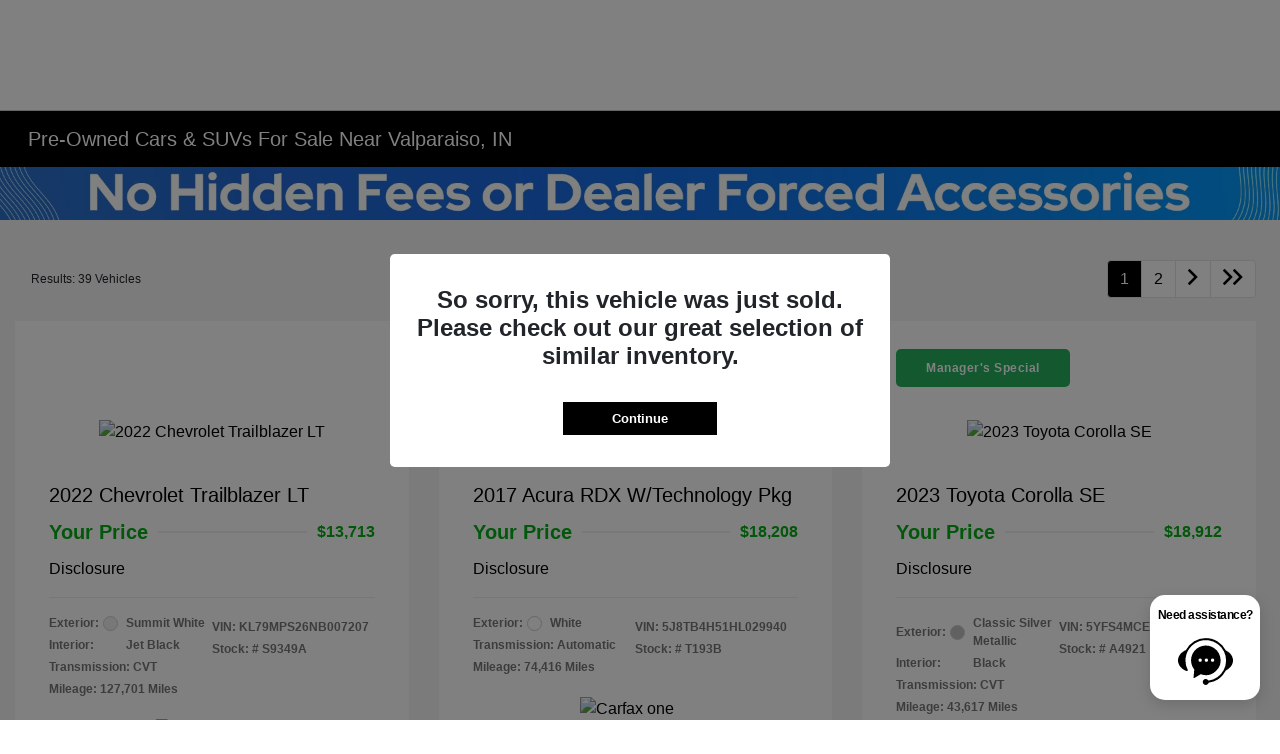

--- FILE ---
content_type: text/css
request_url: https://prod.cdn.secureoffersites.com/dist/p520/css/newinventorylisting.css
body_size: 4241
content:
.vue-slider-disabled{cursor:not-allowed;opacity:.5}.vue-slider-rail{background-color:#ccc;border-radius:15px}.vue-slider-process{background-color:#3498db;border-radius:15px}.vue-slider-mark{z-index:4}.vue-slider-mark:first-child .vue-slider-mark-step,.vue-slider-mark:last-child .vue-slider-mark-step{display:none}.vue-slider-mark-step{background-color:rgba(0,0,0,.16);border-radius:50%;height:100%;width:100%}.vue-slider-mark-label{font-size:14px;white-space:nowrap}.vue-slider-dot-handle{background-color:#fff;border-radius:50%;box-shadow:.5px .5px 2px 1px rgba(0,0,0,.32);box-sizing:border-box;cursor:pointer;height:100%;width:100%}.vue-slider-dot-handle-focus{box-shadow:0 0 1px 2px rgba(52,152,219,.36)}.vue-slider-dot-handle-disabled{background-color:#ccc;cursor:not-allowed}.vue-slider-dot-tooltip-inner{background-color:#3498db;border-color:#3498db;border-radius:5px;box-sizing:content-box;color:#fff;font-size:14px;min-width:20px;padding:2px 5px;text-align:center;white-space:nowrap}.vue-slider-dot-tooltip-inner:after{content:"";position:absolute}.vue-slider-dot-tooltip-inner-top:after{border:5px solid transparent;border-top-color:inherit;height:0;left:50%;top:100%;transform:translate(-50%);width:0}.vue-slider-dot-tooltip-inner-bottom:after{border:5px solid transparent;border-bottom-color:inherit;bottom:100%;height:0;left:50%;transform:translate(-50%);width:0}.vue-slider-dot-tooltip-inner-left:after{border:5px solid transparent;border-left-color:inherit;height:0;left:100%;top:50%;transform:translateY(-50%);width:0}.vue-slider-dot-tooltip-inner-right:after{border:5px solid transparent;border-right-color:inherit;height:0;right:100%;top:50%;transform:translateY(-50%);width:0}.vue-slider-dot-tooltip-wrapper{opacity:0;transition:all .3s}.vue-slider-dot-tooltip-wrapper-show{opacity:1}.softpull-btn-primary-text-animation,.softpull-btn-secondary-text-animation{animation:showPrimary 6s step-start infinite;white-space:nowrap}.softpull-btn-primary-text-animation{animation-name:showPrimary}.softpull-btn-secondary-text-animation{animation-name:showSecondary}@keyframes showPrimary{0%,49.99%{display:block}50%,to{display:none}}@keyframes showSecondary{0%,49.99%{display:none}50%,to{display:block}}.inventory_listing{background-color:#f5f5f5}.select-text{user-select:all}.disclaimer-link{color:#b3b3b3}@media (min-width:1500px){.vehiclebox-image{clear:both;margin-left:2em;margin-right:2em}}@media (max-width:1500px){.vehiclebox-image{margin-left:1em;margin-right:1em}}.vehicle-box{display:inline-block}.vehicle-box .vehiclebox-count{color:#ccc;font-size:4.5rem;font-weight:bolder;left:20px;top:-15px}@media (min-width:1200px) and (max-width:1600px){.vehicle-box .vehiclebox-count{font-size:3.5rem}}@media (max-width:1200px){.vehicle-box .vehiclebox-count{font-size:4rem}}@media (max-width:768px){.vehicle-box .vehiclebox-count{font-size:4rem}}@media (max-width:350px){.vehicle-box .vehiclebox-count{font-size:3rem}}.vehiclebox-title h2{font-size:16px!important}@media (max-width:1300px) and (min-width:1100px){.vehiclebox-title h2{font-size:15px}}.vehiclebox-title .mitsubishi-h2-font-size{font-size:32px}.filters_section_parent{background-color:#fff}@media (max-width:768px){.filters_section_parent{background-color:#eee}}.filters_section_parent .filters-section .lease-section a:hover,.filters_section_parent .filters-section .newpreowned-section a:hover{color:#000}.list-item{color:grey}.list-item:hover{color:#000}.active-item{background-color:#eee;border-radius:10px}.hover-inherit:hover{color:inherit}ul.price_sort{background-color:#fff;box-shadow:0 1px 3px rgba(0,0,0,.12),0 1px 2px rgba(0,0,0,.24);list-style:none;margin:0;padding:0;transition:all .3s cubic-bezier(.25,.8,.25,1)}ul.price_sort li{padding:5px 20px;z-index:99}ul.price_sort li a{color:#000}@media (min-width:576px){ul.price_sort li a{white-space:nowrap}}ul.price_sort li a:hover{color:inherit!important}@media (max-width:768px){.main-filters-section{height:100vh;margin:0;padding:0;position:fixed;top:0;width:100%;z-index:9999}.main-filters-section>div{overflow:auto}}.filters_overlay{background:rgba(0,0,0,.4);height:100vh;position:fixed;top:0;width:100%;z-index:99}.mobile_filters_box .filter_heading{border:1px solid #000}@media (max-width:768px){.vehicle_result_filter,.vehicle_results_label{font-size:16px;font-weight:bolder}}@media (max-width:991px){.vehicle_results_block{width:100%}}.si-vehicle-box,.vehicle-box{border:4px solid transparent}.si-vehicle-box:hover,.vehicle-box:hover{border-color:inherit!important;cursor:pointer}.vehicle-box:hover .vehiclebox-count{color:#000}.inventorynew-iframe{overflow:hidden}.inventorynew-iframe iframe{height:calc(100vh - 220px)!important}@media (max-width:600px){.inventorynew-iframe iframe{height:180px!important}}.customCssClass img{width:100%}.msrp-strike-through{font-size:20px;text-decoration:line-through;text-decoration-color:red}.triangle{border-left:100px solid transparent;border-top:100px solid #e2e2e2;height:0;right:-1px;top:-1px;width:0}.apr-number-text{position:absolute;right:6px;top:5px}.inventory-list-vehicle-sold-section{background-color:red!important;left:50%;top:0;transform:translate(-50%)}.apr-text{position:absolute;right:6px;top:25px}.vdp-top-filters{font-size:12px}.vdp-top-filters .vehicle-dropdown-section .hover-inherit{border-bottom:1px solid #eee;padding:0 0 10px}.vdp-top-filters .selected-filters .filter-item{border:1px solid #eee;border-radius:25px;font-size:13px;padding:8px 15px!important}.vdp-top-filters .ht-30{height:35px}.vdp-top-filters .vue-slider-dot-handle{box-shadow:none}.vdp-top-filters .search-icon{font-size:18px;left:12px;top:10px}.vdp-top-filters .filters_section_parent .gray-arrow{color:#959595;height:5px;width:9px}.vdp-top-filters .filters_section_parent .all-text{color:#afafaf}.vdp-top-filters .filters_section_parent .filter-dropdown-list{border:1px solid #eee;border-radius:10px;position:absolute;top:45px;width:25%;z-index:9}.vdp-top-filters .filters_section_parent .filter-dropdown-selections .filter-section{border:1px solid #eee;border-radius:25px;font-size:12px;padding:9px 3px!important}@media (min-width:1024px) and (max-width:1366px){.vdp-top-filters .filters_section_parent .filter-dropdown-selections .filter-section{padding:9px 1px!important}}.vdp-top-filters .vehicle_input{border:1px solid #eee;border-radius:20px;padding:13px 0 13px 40px}.vdp-top-filters .inventory-slider .progress-slider{bottom:5px;position:relative}.vdp-top-filters .inventory-slider .progress-slider strong{bottom:20px;font-size:11px;font-weight:900;position:absolute;right:0}.vdp-top-filters .inventory-slider .slider-text{bottom:50px;position:relative}.vdp-top-filters .selected_fliter_styles{border:1px solid;border-radius:25px!important}.vdp-top-filters .lease-section,.vdp-top-filters .newpreowned-section{border:1px solid #eee;border-radius:25px}.vdp-top-filters .lease-section a,.vdp-top-filters .newpreowned-section a{border-radius:20px;padding:5px 12px!important}.vdp-top-filters .filter-dropdown-selections>div{height:30px}.vehicles-section .vehicle-box .lease-border{border:1px solid;width:15%}.result-border{border:1px solid #ccc;border-left:0;height:30px}@media (max-width:1366px) and (min-width:1024px){.vehicle-content .certified-img-con{width:85px}.vdp-top-filters .filters_section_parent .filters-section,.vdp-top-filters .filters_section_parent .newpreowned-section{font-size:12px}.vdp-top-filters .new-preowned-section{display:flex!important}.vdp-top-filters .filter-dropdown-selections{justify-content:space-between}.srp-certified-img-section .cpo-logo{font-size:15px;position:relative;right:-25px}}@media (min-width:1366px){.vehicle-content .certified-img-con img{max-height:105px!important;min-width:105px!important}.vehicle-content .certified-img-con .carfax-image{margin-left:19px!important;max-width:69px!important;min-width:69px!important}}.srp-certified-img-section .certified-img-con{margin:0 auto;max-width:90%}.srp-certified-img-section .certified-img-con img{max-height:65px}.srp-certified-img-section .certified-img-con .carfax-image{margin-left:16px;max-width:55px}@media (min-width:720px){.vehicle-content-min-height{min-height:365px}.vehicle-content-inner{min-height:275px}}@media (max-width:700px){.carfax-image{margin-left:11px;width:70%}}@media (max-width:1366px) and (min-width:720px){.vehiclebox-title h2{font-size:11px}.grey-text-box{font-size:10px}}@media (max-width:768px){.mobile-filter-section{display:none}.inventory-group-search,.inventory-slider{display:none!important}.mobile-bg-color{background-color:#fff;padding:20px}.vdp-top-filters .filters_section_parent .filter-dropdown-list{background-color:initial!important;position:relative;top:0;width:100%}.vdp-top-filters .filters_section_parent .filter-dropdown-selections .filter-section{border:none}.vdp-top-filters .filters_section_parent .filters-section .slider-text{position:relative;top:20px}.vdp-top-filters .filters_section_parent .filters-section strong{display:flex;font-size:15px;font-weight:900;justify-content:flex-end}.vdp-top-filters .filter-dropdown-selections,.vdp-top-filters .filters-section{display:inherit!important}.vdp-top-filters .filter-dropdown-selections>div{height:auto}}.bgcolor-primary-custom-checkbox input[type=checkbox].primarybg-input-hide{height:20px;opacity:0;position:absolute;width:20px;z-index:11}.bgcolor-primary-custom-checkbox input[type=checkbox].primarybg-input-hide:checked~span .primarybg-checked{display:inline-block!important}.bgcolor-primary-custom-checkbox input[type=checkbox].primarybg-input-hide:checked~span .primarybg-unchecked{display:none!important}.bgcolor-primary-custom-checkbox .primarybg-unchecked{display:inline-block}.bgcolor-primary-custom-checkbox .primarybg-checked,.bgcolor-primary-custom-checkbox .primarybg-unchecked{-webkit-appearance:none;-moz-appearance:none;appearance:none;background-color:#fff;border:1px solid #bdc1c6;border-radius:4px;cursor:pointer;height:20px;outline:0;width:20px}.bgcolor-primary-custom-checkbox .primarybg-checked{display:none;position:relative}.bgcolor-primary-custom-checkbox .primarybg-checked:after{border-color:#fff;border-style:solid;border-width:0 2px 2px 0;content:"";display:block;height:12px;left:7px;position:absolute;top:2px;transform:rotate(45deg);width:5px}.more-filters-body{max-height:480px;overflow-y:auto}.more-filters-header{box-shadow:0 5px 5px -7px #000}.vehicle-interior-margin{margin-top:5px}@media (min-width:1366px){.vehicle-interior-margin{margin-top:.5rem}}.vehicle-interior-margin .interior-word-break{word-break:break-word}.prodigy-pricing-button-group .prodigy-button{font-size:12px!important;font-weight:700;min-height:30px;padding:10px 15px}.prodigy-pricing-button-group{margin-top:8px}.prodigy-pricing-button-group .prodigy-lead-capture-container{text-align:center!important}.prodigy-pricing-button-group .prodigy-lead-capture-container .prodigy-button-image{width:inherit!important}@media (min-width:1023px){.filter-dropdown-list{max-height:550px;min-width:160px;overflow:auto}.filter-dropdown-list::-webkit-scrollbar-thumb{background-color:#ccc;border-radius:15px}.filter-dropdown-list::-webkit-scrollbar{background-color:#fff;width:3px}}@media (max-width:991px){.inventory-alertmessage{width:100%!important}}.sticky-top-filters{height:min-content;position:-webkit-sticky;position:sticky;top:179px;z-index:9}.bg-color-light{background:#f5f5f5!important}.les_video img{max-width:100%}#_website_simplify .dvp_image_wrapper img{z-index:0!important}.inventory-car-parent-box img{height:auto;max-width:100%}.fd-certified-img{height:61px;width:200px}.fd-fctp-img{height:52px;width:200px}@media (min-width:1200px){#website_prime_group .wg_inv_wrap .multiselect-filters-container .slider-text{top:-8px}}.rotational_banner_sticky{position:-webkit-sticky;position:sticky;z-index:9}.carfax-filter-image{height:42px;width:55px}.customClass{width:max-content}.details-hidden .section-separator,.details-hidden .section-separator-top{display:none}.details-hidden .section-separator-top.show,.details-hidden .section-separator.show{display:block}.details-hidden .si-vehicle-details{margin-bottom:0!important;margin-top:0!important}.standard-inventory .si-vehicle-box{padding:24px 30px}.standard-inventory .si-vehicle-box .vehiclebox-count{color:#ccc;font-size:4.5rem;font-weight:bolder;left:20px;top:-15px}.standard-inventory .si-vehicle-box .vehiclebox-title h2{font-size:20px!important}.standard-inventory .si-vehicle-box .vehiclebox-title h6{font-size:15px!important}.standard-inventory .si-vehicle-box .section-separator{background-color:#ededed;height:1px;width:100%}.standard-inventory .si-vehicle-box .si-vehicle-details{color:#797878;font-weight:600;gap:15px}.standard-inventory .si-vehicle-box .si-vehicle-info-left.flex-1:empty{display:none}.standard-inventory .si-vehicle-box .srp-certified-img-section{align-items:center;gap:10px;justify-content:space-around}.standard-inventory .si-vehicle-box .srp-certified-img-section .certified-img-item{flex-grow:1;max-width:34%;width:25%}.standard-inventory .si-vehicle-box .srp-certified-img-section .certified-img-item img{height:auto;max-width:100%}@media (max-width:1199px){.standard-inventory .si-vehicle-box .srp-certified-img-section .certified-img-item{max-width:50%;width:30%}}.standard-inventory .si-vehicle-box .srp-certified-img-section .ford-gold-certified{max-width:50%;width:22%}.section-separator-top{background-color:#ededed;height:1px;width:100%}.offer-tag{background-color:#27ae60;border-radius:5px;color:#fff;display:inline-block;font-size:12px;font-weight:700;letter-spacing:.5px;padding:10px 30px}.honda-true-certified-logo{max-height:75px}.vehicles-test-video img{height:38px;width:98%}.toggleOff{background-color:#767676}.vehicle-info-icon{bottom:-20px;position:absolute;right:15px}.vehicle-info-icon .info-icon-css{display:inline-block;font-size:35px;transform:rotate(0deg);transition:transform .3s ease}.vehicle-info-icon .info-icon-css:hover{cursor:pointer;transform:rotate(90deg)}.vehicle-data-overlay-container{height:100%;left:0;padding:0 15px;position:absolute;top:0;width:100%;z-index:1}.vehicle-overlay-data{background-color:#fff;height:100%;padding:20px;position:relative;width:100%}.srp-overlay-close-sec em{cursor:pointer;font-size:30px}.srp-overlay-close-sec .primaryicon-close-icon{display:inline-block;transform:rotate(0deg);transition:transform .3s ease}.srp-overlay-close-sec .primaryicon-close-icon:hover{transform:rotate(90deg)}.overlay-nav-item{align-items:center;font-size:18px;gap:20px;margin-top:20px;padding:10px 30px}.overlay-nav-item em{font-size:35px}.overlay-nav-item:hover{background-color:#eee;border-radius:25px;cursor:pointer}.overlay-active-section{background-color:#fff;height:100%;left:0;padding:20px;position:absolute;top:0;width:100%;z-index:2}.overlay-vehicle-details{font-size:13px}.overlay-section-content{height:inherit;overflow:auto}.overlay-section-links{height:calc(100% - 40px)}.overlay-slide-up-enter,.overlay-slide-up-leave-to{opacity:0;transform:translateY(100%)}.overlay-slide-up-enter-active,.overlay-slide-up-leave-active{transition:transform .45s ease-out,opacity .45s ease-out;will-change:transform}.overlay-slide-up-enter-to,.overlay-slide-up-leave{opacity:1;transform:translateY(0)}.overlay-slide-left-enter,.overlay-slide-left-leave-to{opacity:0;transform:translateX(100%)}.overlay-slide-left-enter-active,.overlay-slide-left-leave-active{transition:transform .4s ease-out,opacity .3s ease-out;will-change:transform}.overlay-slide-left-enter-to,.overlay-slide-left-leave{opacity:1;transform:translateX(0)}.apr-badge{cursor:pointer;height:100px;overflow:hidden;position:absolute;right:0;top:0;width:100px;z-index:1}.apr-triangle-shape{background-color:#e2e2e2;clip-path:polygon(0 0,100% 0,100% 100%);height:100%;width:100%}.apr-text-content{align-items:flex-end;display:flex;flex-direction:column;line-height:1.3;position:absolute;right:8px;text-align:right;top:8px}.minimal-design-srp .offer-tag-block{float:unset!important;width:100%!important}.minimal-design-srp .vehiclebox-image .vehicle-box__image{height:inherit}.minimal-design-srp .vehiclebox-image .vehicle-box__image img.srp-vehiclebox-image{max-height:100%}.minimal-design-srp .section-separator{background-color:#ccc;height:1px}.app-level-cta-container{display:grid;gap:7px;grid-template-columns:repeat(2,minmax(0,1fr))}.app-level-cta-container>div.primary-button-parent>a.rounded-buttons{margin:0!important}.app-level-cta-container>div.primary-button-parent:not(:has(a)){display:none}.app-level-cta-container .softpull-btn-primary-text-animation,.app-level-cta-container .softpull-btn-secondary-text-animation{white-space:unset!important}.minimal-design-srp .srp-certified-img-section{display:grid!important;gap:16px;grid-template-columns:repeat(2,1fr)}.minimal-design-srp .srp-certified-img-section>div,.minimal-design-srp .srp-certified-img-section>object{align-items:center;display:flex;justify-content:center}.srp-tab-selection{border-bottom:1px solid #e5e5e5}.srp-tab-selection .srp-tab-item{border-bottom:3px solid transparent;color:#9a9a9a;cursor:pointer;padding:12px 0;text-align:center;width:110px}.srp-tab-selection .srp-tab-item.active{border-bottom:3px solid var(--primary-theme-color);color:#000;font-weight:700}.srp-tab-content{height:350px;overflow:auto}.vehicle-details-list{font-size:12px}.vehicle-details-list .details-item-row{align-items:center;border-bottom:1px solid #eee;display:flex;justify-content:space-between;padding:8px 0}.vehicle-details-list .details-item-label{color:#9a9a9a}.vehicle-details-list .details-item-value{color:#222;font-weight:500;text-align:right}.payment-summary__amount{font-size:28px;font-weight:700}.payment-summary__details{font-size:12px}.card-status__indicator:not(:empty){margin-bottom:15px;margin-top:15px}.minimal-design-srp .msrppanel-label .align-text-gird:before{display:none}.hendrick_layout .inventory-btns a.srp-cta-btn{font-size:16px!important}.srp-listing-type-1 .badges-section,.srp-listing-type-1 .smartpath-price-section,.srp-listing-type-1 .vehicle-badges-wrapper{min-width:280px}.srp-listing-type-1 .vehicle-badges-wrapper .vehicle-badge-transit{max-width:180px}.srp-listing-type-1 .vehicle-badges-wrapper .vehicle-badge-transit em,.srp-listing-type-1 .vehicle-badges-wrapper .vehicle-badge-transit span{font-size:14px}@media (min-width:1600px){.srp-listing-type-1 .badges-section,.srp-listing-type-1 .smartpath-price-section,.srp-listing-type-1 .vehicle-badges-wrapper{min-width:350px}}.ru-link-top-container{height:58px!important;margin:7px 0!important}a .rl-ru-btn{display:flex!important;justify-content:center;width:100%!important}.fixed-filters{position:fixed!important;width:100%;z-index:95}.animated_bottom{animation:animated_bottom 1s;transition:.5s}@keyframes animated_bottom{0%{transform:translateY(5px)}to{transform:translateY(0)}}.color-label-width{min-width:50px}@media (max-width:768px){.color-label-width{min-width:53px}}.border-grey{border:1px solid #ccc}.srp-card-top-badge-section .offer-tag-block{float:left;width:42%}.srp-card-top-badge-section a{flex:unset;margin:0!important;max-width:fit-content}.srp-card-top-badge-section a .vehicle-badge-transit{padding:8px}@media (max-width:768px){.srp-card-top-badge-section a .vehicle-badge-transit{padding:9px}}.srp-card-top-badge-section .subar-badge-transit{min-width:fit-content;padding:0!important}.srp-card-top-badge-section .subar-badge-transit>div{padding:10px!important}@media (max-width:768px){.srp-card-top-badge-section .subar-badge-transit>div{padding:6px!important}}.srp-card-top-badge-section .vehicle-badges-wrapper{min-width:fit-content}.srp-card-top-badge-section .subar-badges-warapper{margin:0!important}.srp-card-top-badge-section .subar-badges-warapper .col-12{display:none}.srp-vdv-play{display:flex;font-size:14px;justify-content:end;left:50%;margin-bottom:.5rem;transform:translate(-50%,-50%)}.srp-vdv-play img{border-radius:50%;height:20px;margin-right:4px}.dealer-id-44185 .srp-your-price-label-wrapper,.dealer-id-60962 .srp-your-price-label-wrapper{font-size:20px!important}#simpsocialchat .simp-srp-item-button{margin-left:0;padding:0;width:100%}#simpsocialchat .simp-srp-item-button button{background-color:#05141f;border-radius:0;font-family:kiaRegular,sans-serif!important;font-weight:400;height:36px;text-transform:none;width:100%}#simpsocialchat .simp-srp-item-button img{width:0}.srp-card-top-indicator-section .offer-tag-block{width:100%}.word-break-keep-all{word-break:keep-all}@media (max-width:767px){.styled-mobile-custom-lead-form#showCustomLeadForm{bottom:9%}.styled-mobile-custom-lead-form.modal.show .modal-dialog{max-height:none}}.srp-vdv-over-play{display:flex;font-size:14px;justify-content:end;left:50%;margin-bottom:.5rem;top:50%;transform:translate(-50%,-50%)}.srp-vdv-over-play img{background:rgba(0,0,0,.6);border-radius:50%;color:#fff;margin-right:4px}.vehiclebox-title h6{font-size:12px!important}

--- FILE ---
content_type: text/css
request_url: https://prod.cdn.secureoffersites.com/UploadFiles/static-review-widget639005174388424576.css
body_size: 4540
content:
  /* Static Single Review - Module CSS */

  :root {
    /* Module Background */
    --hsd-mod-ssr-background: transparent;

    /* Review Container */
    --hsd-mod-ssr-review-background: #fff;
    --hsd-mod-ssr-review-border: 1px solid #e3e3e3;

    /* Text Colors */
    --hsd-mod-ssr-review-title: #000;
    --hsd-mod-ssr-review-name-color: #000;
    --hsd-mod-ssr-review-date-color: #545454;
    --hsd-mod-ssr-review-body-color: #000;
  }

  /* Static review section */
  .hsd-mod-static-single-review {
    background-color: var(--hsd-mod-ssr-background);
    margin: 32px auto;
    padding: 32px 0;
  }

  .hsd-mod-ssr-cont {
    padding: 0 1rem;
  }

  /* Module Title */
  .hsd-mod-ssr-title {
    margin: 0 0 12px;

    color: var(--hsd-mod-ssr-review-title) !important;
    font-family: "Arial" !important;
    font-size: 20px !important;
    font-style: normal;
    font-weight: 400;
  }

  .hsd-mod-ssr-review {
    display: flex;
    flex-flow: column;
    gap: 16px;
    max-height: 450px;
    padding: 36px;
    background-color: var(--hsd-mod-ssr-review-background);
    border: var(--hsd-mod-ssr-review-border);
  }

  .hsd-mod-ssr-top {
    display: flex;
    justify-content: space-between;
    align-items: flex-start;
    width: 100%;
  }

  :is(.hsd-mod-ssr-name, .hsd-mod-ssr-date, .hsd-mod-ssr-body) {
    line-height: 21px; /* 150% */
  }

  .hsd-mod-ssr-heading-cont {
    display: flex;
    flex-flow: column;
    gap: 4px;
  }

  .hsd-mod-ssr-stars-cont {
    display: flex;
    justify-content: center;
    align-items: center;
    gap: 4px;
    margin-top: 8px;
  }

  /* Name */
  .hsd-mod-ssr-name {
    color: var(--hsd-mod-ssr-review-name-color) !important;
    font-family: "Arial" !important;
    font-size: 18px !important;
    font-style: normal;
    font-weight: 700;
    line-height: 24px;
    margin: 0 !important;
  }
  /* Date */
  .hsd-mod-ssr-date {
    color: var(--hsd-mod-ssr-review-date-color) !important;
    font-family: "Arial" !important;
    font-size: 14px !important;
    font-style: italic;
    font-weight: 400;
    line-height: 24px; /* 120% */
    margin: 0 !important;
  }

  /* Star Icon */
  .hsd-mod-ssr-star {
    background-image: url("data:image/svg+xml, %3Csvg xmlns='http://www.w3.org/2000/svg' width='32' height='31' viewBox='0 0 32 31' fill='none'%3E%3Cpath d='M16.1641 23.7726L7.31804 30.2774C7.18292 30.3768 7.01993 30.431 6.85223 30.4324C6.68453 30.4338 6.52065 30.3823 6.3839 30.2852C6.24714 30.1881 6.14447 30.0504 6.09048 29.8916C6.03649 29.7329 6.03392 29.5611 6.08314 29.4008L9.32589 18.8454L0.335398 12.4362C0.197539 12.3381 0.0944136 12.1988 0.0409246 12.0384C-0.0125644 11.8779 -0.0136469 11.7046 0.0378337 11.5434C0.0893142 11.3823 0.190691 11.2417 0.327316 11.142C0.46394 11.0422 0.628736 10.9885 0.79789 10.9886L11.9307 10.9771L15.2178 0.557819C15.2683 0.397637 15.3681 0.257479 15.5029 0.157326C15.6377 0.0571731 15.8007 0.00213611 15.9687 6.0917e-05C16.1366 -0.00201428 16.3009 0.0489782 16.4381 0.145769C16.5754 0.24256 16.6786 0.38021 16.733 0.539095L20.31 10.9732L31.2038 10.9981C31.3723 10.9984 31.5364 11.052 31.6725 11.1513C31.8086 11.2506 31.9097 11.3904 31.9615 11.5508C32.0132 11.7111 32.0128 11.8837 31.9604 12.0438C31.908 12.2039 31.8062 12.3433 31.6697 12.442L22.8921 18.7931L26.4995 29.4343C26.5539 29.5944 26.5559 29.7676 26.5054 29.929C26.4549 30.0903 26.3544 30.2315 26.2184 30.332C26.0825 30.4325 25.9181 30.4872 25.749 30.4882C25.5799 30.4892 25.4149 30.4364 25.2778 30.3375L16.1641 23.7726Z' fill='%23FBBC05' /%3E%3C/svg%3E");
    background-size: contain;
    background-position: center;
    background-repeat: no-repeat;
  }

  /* Google Icon */
  .hsd-mod-ssr-icon {
    width: 56px;
  }

  /* Star and Google Icons */
  :is(.hsd-mod-ssr-star, .hsd-mod-ssr-icon) {
    width: 36px;
    height: 36px;
  }

  .hsd-mod-ssr-bottom {
    overflow-y: scroll;
  }

  /* Review Body */
  .hsd-mod-ssr-body {
    color: var(--hsd-mod-ssr-review-body-color) !important;
    font-family: "Arial" !important;
    font-size: 14px !important;
    font-style: normal;
    font-weight: 400;
    line-height: 24px; /* 150% */
  }

  @supports (scrollbar-color: #b7b7b7 transparent) {
    .hsd-mod-ssr-bottom {
      scrollbar-color: #b7b7b7 transparent;
    }
  }
  .hsd-custom-review-slides-section ::-webkit-scrollbar-thumb {
    background: #b7b7b7;
  }
  .hsd-custom-review-slides-section ::-webkit-scrollbar-track {
    background: transparent;
  }

  @media screen and (min-width: 850px) {
    /* Static review section */
    .hsd-mod-ssr-cont {
      max-width: 1440px;
      margin: 0 auto;
    }

    .hsd-mod-ssr-review {
      gap: 24px;
      max-height: none;
    }

    /* Name */
    .hsd-mod-ssr-name {
      font-size: 20px !important;
    }

    /* Date */
    .hsd-mod-ssr-date {
      font-size: 20px !important;
    }

    /* Star Icon */
    .hsd-mod-ssr-star {
      width: 32px;
      height: 32px;
    }

    /* Review Body */
    .hsd-mod-ssr-body {
      font-size: 16px !important;
    }
  }